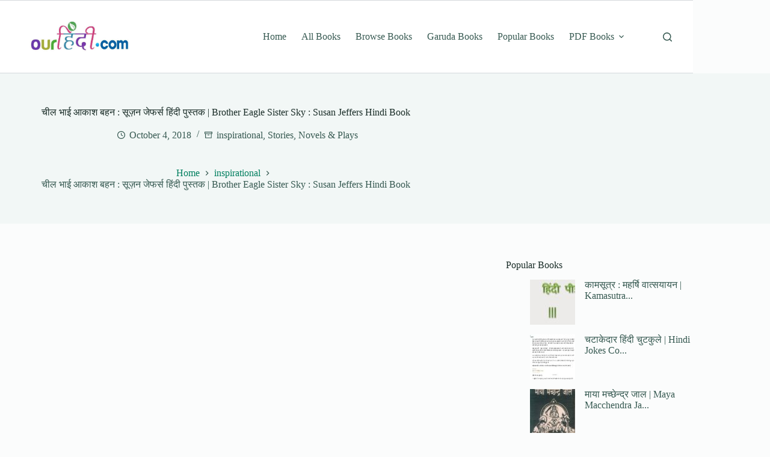

--- FILE ---
content_type: text/html; charset=utf-8
request_url: https://www.google.com/recaptcha/api2/aframe
body_size: 258
content:
<!DOCTYPE HTML><html><head><meta http-equiv="content-type" content="text/html; charset=UTF-8"></head><body><script nonce="QHum5e7JW69C8WCpmzn-DA">/** Anti-fraud and anti-abuse applications only. See google.com/recaptcha */ try{var clients={'sodar':'https://pagead2.googlesyndication.com/pagead/sodar?'};window.addEventListener("message",function(a){try{if(a.source===window.parent){var b=JSON.parse(a.data);var c=clients[b['id']];if(c){var d=document.createElement('img');d.src=c+b['params']+'&rc='+(localStorage.getItem("rc::a")?sessionStorage.getItem("rc::b"):"");window.document.body.appendChild(d);sessionStorage.setItem("rc::e",parseInt(sessionStorage.getItem("rc::e")||0)+1);localStorage.setItem("rc::h",'1770141752511');}}}catch(b){}});window.parent.postMessage("_grecaptcha_ready", "*");}catch(b){}</script></body></html>